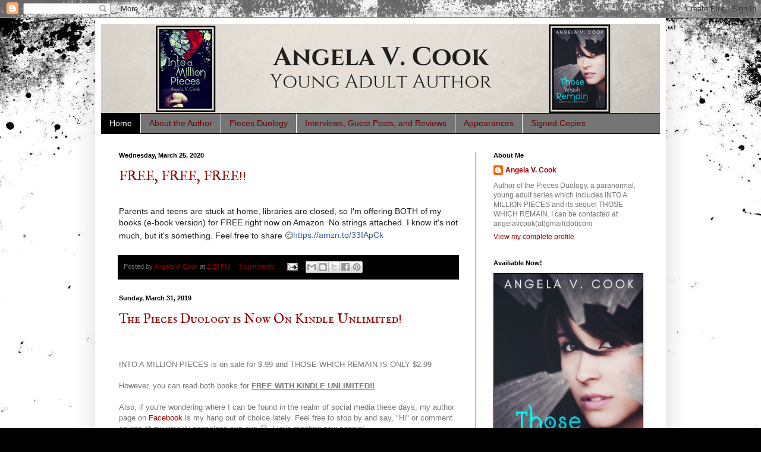

--- FILE ---
content_type: text/html; charset=UTF-8
request_url: http://www.angelavcook.com/
body_size: 18064
content:
<!DOCTYPE html>
<html class='v2' dir='ltr' lang='en'>
<head>
<link href='https://www.blogger.com/static/v1/widgets/335934321-css_bundle_v2.css' rel='stylesheet' type='text/css'/>
<meta content='width=1100' name='viewport'/>
<meta content='text/html; charset=UTF-8' http-equiv='Content-Type'/>
<meta content='blogger' name='generator'/>
<link href='http://www.angelavcook.com/favicon.ico' rel='icon' type='image/x-icon'/>
<link href='http://www.angelavcook.com/' rel='canonical'/>
<link rel="alternate" type="application/atom+xml" title="Angela V. Cook - Atom" href="http://www.angelavcook.com/feeds/posts/default" />
<link rel="alternate" type="application/rss+xml" title="Angela V. Cook - RSS" href="http://www.angelavcook.com/feeds/posts/default?alt=rss" />
<link rel="service.post" type="application/atom+xml" title="Angela V. Cook - Atom" href="https://www.blogger.com/feeds/5185899584159796636/posts/default" />
<link rel="me" href="https://www.blogger.com/profile/15065559147381012802" />
<!--Can't find substitution for tag [blog.ieCssRetrofitLinks]-->
<meta content='http://www.angelavcook.com/' property='og:url'/>
<meta content='Angela V. Cook' property='og:title'/>
<meta content='Young Adult Writer' property='og:description'/>
<title>Angela V. Cook</title>
<style type='text/css'>@font-face{font-family:'IM Fell English SC';font-style:normal;font-weight:400;font-display:swap;src:url(//fonts.gstatic.com/s/imfellenglishsc/v16/a8IENpD3CDX-4zrWfr1VY879qFF05pZ7PIIP.woff2)format('woff2');unicode-range:U+0000-00FF,U+0131,U+0152-0153,U+02BB-02BC,U+02C6,U+02DA,U+02DC,U+0304,U+0308,U+0329,U+2000-206F,U+20AC,U+2122,U+2191,U+2193,U+2212,U+2215,U+FEFF,U+FFFD;}</style>
<style id='page-skin-1' type='text/css'><!--
/*
-----------------------------------------------
Blogger Template Style
Name:     Simple
Designer: Blogger
URL:      www.blogger.com
----------------------------------------------- */
/* Content
----------------------------------------------- */
body {
font: normal normal 12px Arial, Tahoma, Helvetica, FreeSans, sans-serif;
color: #757575;
background: #000000 url(http://themes.googleusercontent.com/image?id=1au0Ex-nW8qgAN9nqocWIoftRd4qJt8epMq8FgrMfnzoKWDYFCOMvYJ5M2-f6ZhHjz8it) no-repeat fixed top center /* Credit: hdoddema (http://www.istockphoto.com/googleimages.php?id=357703&platform=blogger) */;
padding: 0 40px 40px 40px;
}
html body .region-inner {
min-width: 0;
max-width: 100%;
width: auto;
}
h2 {
font-size: 22px;
}
a:link {
text-decoration:none;
color: #980000;
}
a:visited {
text-decoration:none;
color: #6a0004;
}
a:hover {
text-decoration:underline;
color: #6a0004;
}
.body-fauxcolumn-outer .fauxcolumn-inner {
background: transparent none repeat scroll top left;
_background-image: none;
}
.body-fauxcolumn-outer .cap-top {
position: absolute;
z-index: 1;
height: 400px;
width: 100%;
}
.body-fauxcolumn-outer .cap-top .cap-left {
width: 100%;
background: transparent none repeat-x scroll top left;
_background-image: none;
}
.content-outer {
-moz-box-shadow: 0 0 40px rgba(0, 0, 0, .15);
-webkit-box-shadow: 0 0 5px rgba(0, 0, 0, .15);
-goog-ms-box-shadow: 0 0 10px #333333;
box-shadow: 0 0 40px rgba(0, 0, 0, .15);
margin-bottom: 1px;
}
.content-inner {
padding: 10px 10px;
}
.content-inner {
background-color: #ffffff;
}
/* Header
----------------------------------------------- */
.header-outer {
background: #9e9e9e none repeat-x scroll 0 -400px;
_background-image: none;
}
.Header h1 {
font: normal bold 70px IM Fell English SC;
color: #9e9e9e;
text-shadow: -1px -1px 1px rgba(0, 0, 0, .2);
}
.Header h1 a {
color: #9e9e9e;
}
.Header .description {
font-size: 140%;
color: #9e9e9e;
}
.header-inner .Header .titlewrapper {
padding: 22px 30px;
}
.header-inner .Header .descriptionwrapper {
padding: 0 30px;
}
/* Tabs
----------------------------------------------- */
.tabs-inner .section:first-child {
border-top: 1px solid #000000;
}
.tabs-inner .section:first-child ul {
margin-top: -1px;
border-top: 1px solid #000000;
border-left: 0 solid #000000;
border-right: 0 solid #000000;
}
.tabs-inner .widget ul {
background: #757575 none repeat-x scroll 0 -800px;
_background-image: none;
border-bottom: 1px solid #000000;
margin-top: 0;
margin-left: -30px;
margin-right: -30px;
}
.tabs-inner .widget li a {
display: inline-block;
padding: .6em 1em;
font: normal normal 14px Arial, Tahoma, Helvetica, FreeSans, sans-serif;
color: #6a0004;
border-left: 1px solid #ffffff;
border-right: 0 solid #000000;
}
.tabs-inner .widget li:first-child a {
border-left: none;
}
.tabs-inner .widget li.selected a, .tabs-inner .widget li a:hover {
color: #ffffff;
background-color: #000000;
text-decoration: none;
}
/* Columns
----------------------------------------------- */
.main-outer {
border-top: 0 solid #000000;
}
.fauxcolumn-left-outer .fauxcolumn-inner {
border-right: 1px solid #000000;
}
.fauxcolumn-right-outer .fauxcolumn-inner {
border-left: 1px solid #000000;
}
/* Headings
----------------------------------------------- */
div.widget > h2,
div.widget h2.title {
margin: 0 0 1em 0;
font: normal bold 11px Arial, Tahoma, Helvetica, FreeSans, sans-serif;
color: #000000;
}
/* Widgets
----------------------------------------------- */
.widget .zippy {
color: #8a8a8a;
text-shadow: 2px 2px 1px rgba(0, 0, 0, .1);
}
.widget .popular-posts ul {
list-style: none;
}
/* Posts
----------------------------------------------- */
h2.date-header {
font: normal bold 11px Arial, Tahoma, Helvetica, FreeSans, sans-serif;
}
.date-header span {
background-color: transparent;
color: #000000;
padding: inherit;
letter-spacing: inherit;
margin: inherit;
}
.main-inner {
padding-top: 30px;
padding-bottom: 30px;
}
.main-inner .column-center-inner {
padding: 0 15px;
}
.main-inner .column-center-inner .section {
margin: 0 15px;
}
.post {
margin: 0 0 25px 0;
}
h3.post-title, .comments h4 {
font: normal normal 22px IM Fell English SC;
margin: .75em 0 0;
}
.post-body {
font-size: 110%;
line-height: 1.4;
position: relative;
}
.post-body img, .post-body .tr-caption-container, .Profile img, .Image img,
.BlogList .item-thumbnail img {
padding: 0;
background: #000000;
border: 1px solid #000000;
-moz-box-shadow: 1px 1px 5px rgba(0, 0, 0, .1);
-webkit-box-shadow: 1px 1px 5px rgba(0, 0, 0, .1);
box-shadow: 1px 1px 5px rgba(0, 0, 0, .1);
}
.post-body img, .post-body .tr-caption-container {
padding: 1px;
}
.post-body .tr-caption-container {
color: #757575;
}
.post-body .tr-caption-container img {
padding: 0;
background: transparent;
border: none;
-moz-box-shadow: 0 0 0 rgba(0, 0, 0, .1);
-webkit-box-shadow: 0 0 0 rgba(0, 0, 0, .1);
box-shadow: 0 0 0 rgba(0, 0, 0, .1);
}
.post-header {
margin: 0 0 1.5em;
line-height: 1.6;
font-size: 90%;
}
.post-footer {
margin: 20px -2px 0;
padding: 5px 10px;
color: #757575;
background-color: #000000;
border-bottom: 1px solid #000000;
line-height: 1.6;
font-size: 90%;
}
#comments .comment-author {
padding-top: 1.5em;
border-top: 1px solid #000000;
background-position: 0 1.5em;
}
#comments .comment-author:first-child {
padding-top: 0;
border-top: none;
}
.avatar-image-container {
margin: .2em 0 0;
}
#comments .avatar-image-container img {
border: 1px solid #000000;
}
/* Comments
----------------------------------------------- */
.comments .comments-content .icon.blog-author {
background-repeat: no-repeat;
background-image: url([data-uri]);
}
.comments .comments-content .loadmore a {
border-top: 1px solid #8a8a8a;
border-bottom: 1px solid #8a8a8a;
}
.comments .comment-thread.inline-thread {
background-color: #000000;
}
.comments .continue {
border-top: 2px solid #8a8a8a;
}
/* Accents
---------------------------------------------- */
.section-columns td.columns-cell {
border-left: 1px solid #000000;
}
.blog-pager {
background: transparent none no-repeat scroll top center;
}
.blog-pager-older-link, .home-link,
.blog-pager-newer-link {
background-color: #ffffff;
padding: 5px;
}
.footer-outer {
border-top: 0 dashed #bbbbbb;
}
/* Mobile
----------------------------------------------- */
body.mobile  {
background-size: auto;
}
.mobile .body-fauxcolumn-outer {
background: transparent none repeat scroll top left;
}
.mobile .body-fauxcolumn-outer .cap-top {
background-size: 100% auto;
}
.mobile .content-outer {
-webkit-box-shadow: 0 0 3px rgba(0, 0, 0, .15);
box-shadow: 0 0 3px rgba(0, 0, 0, .15);
}
.mobile .tabs-inner .widget ul {
margin-left: 0;
margin-right: 0;
}
.mobile .post {
margin: 0;
}
.mobile .main-inner .column-center-inner .section {
margin: 0;
}
.mobile .date-header span {
padding: 0.1em 10px;
margin: 0 -10px;
}
.mobile h3.post-title {
margin: 0;
}
.mobile .blog-pager {
background: transparent none no-repeat scroll top center;
}
.mobile .footer-outer {
border-top: none;
}
.mobile .main-inner, .mobile .footer-inner {
background-color: #ffffff;
}
.mobile-index-contents {
color: #757575;
}
.mobile-link-button {
background-color: #980000;
}
.mobile-link-button a:link, .mobile-link-button a:visited {
color: #ffffff;
}
.mobile .tabs-inner .section:first-child {
border-top: none;
}
.mobile .tabs-inner .PageList .widget-content {
background-color: #000000;
color: #ffffff;
border-top: 1px solid #000000;
border-bottom: 1px solid #000000;
}
.mobile .tabs-inner .PageList .widget-content .pagelist-arrow {
border-left: 1px solid #000000;
}

--></style>
<style id='template-skin-1' type='text/css'><!--
body {
min-width: 960px;
}
.content-outer, .content-fauxcolumn-outer, .region-inner {
min-width: 960px;
max-width: 960px;
_width: 960px;
}
.main-inner .columns {
padding-left: 0;
padding-right: 310px;
}
.main-inner .fauxcolumn-center-outer {
left: 0;
right: 310px;
/* IE6 does not respect left and right together */
_width: expression(this.parentNode.offsetWidth -
parseInt("0") -
parseInt("310px") + 'px');
}
.main-inner .fauxcolumn-left-outer {
width: 0;
}
.main-inner .fauxcolumn-right-outer {
width: 310px;
}
.main-inner .column-left-outer {
width: 0;
right: 100%;
margin-left: -0;
}
.main-inner .column-right-outer {
width: 310px;
margin-right: -310px;
}
#layout {
min-width: 0;
}
#layout .content-outer {
min-width: 0;
width: 800px;
}
#layout .region-inner {
min-width: 0;
width: auto;
}
body#layout div.add_widget {
padding: 8px;
}
body#layout div.add_widget a {
margin-left: 32px;
}
--></style>
<style>
    body {background-image:url(http\:\/\/themes.googleusercontent.com\/image?id=1au0Ex-nW8qgAN9nqocWIoftRd4qJt8epMq8FgrMfnzoKWDYFCOMvYJ5M2-f6ZhHjz8it);}
    
@media (max-width: 200px) { body {background-image:url(http\:\/\/themes.googleusercontent.com\/image?id=1au0Ex-nW8qgAN9nqocWIoftRd4qJt8epMq8FgrMfnzoKWDYFCOMvYJ5M2-f6ZhHjz8it&options=w200);}}
@media (max-width: 400px) and (min-width: 201px) { body {background-image:url(http\:\/\/themes.googleusercontent.com\/image?id=1au0Ex-nW8qgAN9nqocWIoftRd4qJt8epMq8FgrMfnzoKWDYFCOMvYJ5M2-f6ZhHjz8it&options=w400);}}
@media (max-width: 800px) and (min-width: 401px) { body {background-image:url(http\:\/\/themes.googleusercontent.com\/image?id=1au0Ex-nW8qgAN9nqocWIoftRd4qJt8epMq8FgrMfnzoKWDYFCOMvYJ5M2-f6ZhHjz8it&options=w800);}}
@media (max-width: 1200px) and (min-width: 801px) { body {background-image:url(http\:\/\/themes.googleusercontent.com\/image?id=1au0Ex-nW8qgAN9nqocWIoftRd4qJt8epMq8FgrMfnzoKWDYFCOMvYJ5M2-f6ZhHjz8it&options=w1200);}}
/* Last tag covers anything over one higher than the previous max-size cap. */
@media (min-width: 1201px) { body {background-image:url(http\:\/\/themes.googleusercontent.com\/image?id=1au0Ex-nW8qgAN9nqocWIoftRd4qJt8epMq8FgrMfnzoKWDYFCOMvYJ5M2-f6ZhHjz8it&options=w1600);}}
  </style>
<link href='https://www.blogger.com/dyn-css/authorization.css?targetBlogID=5185899584159796636&amp;zx=8cafe56f-c03f-4e1a-a682-09be0a42d7cf' media='none' onload='if(media!=&#39;all&#39;)media=&#39;all&#39;' rel='stylesheet'/><noscript><link href='https://www.blogger.com/dyn-css/authorization.css?targetBlogID=5185899584159796636&amp;zx=8cafe56f-c03f-4e1a-a682-09be0a42d7cf' rel='stylesheet'/></noscript>
<meta name='google-adsense-platform-account' content='ca-host-pub-1556223355139109'/>
<meta name='google-adsense-platform-domain' content='blogspot.com'/>

</head>
<body class='loading variant-dark'>
<div class='navbar section' id='navbar' name='Navbar'><div class='widget Navbar' data-version='1' id='Navbar1'><script type="text/javascript">
    function setAttributeOnload(object, attribute, val) {
      if(window.addEventListener) {
        window.addEventListener('load',
          function(){ object[attribute] = val; }, false);
      } else {
        window.attachEvent('onload', function(){ object[attribute] = val; });
      }
    }
  </script>
<div id="navbar-iframe-container"></div>
<script type="text/javascript" src="https://apis.google.com/js/platform.js"></script>
<script type="text/javascript">
      gapi.load("gapi.iframes:gapi.iframes.style.bubble", function() {
        if (gapi.iframes && gapi.iframes.getContext) {
          gapi.iframes.getContext().openChild({
              url: 'https://www.blogger.com/navbar/5185899584159796636?origin\x3dhttp://www.angelavcook.com',
              where: document.getElementById("navbar-iframe-container"),
              id: "navbar-iframe"
          });
        }
      });
    </script><script type="text/javascript">
(function() {
var script = document.createElement('script');
script.type = 'text/javascript';
script.src = '//pagead2.googlesyndication.com/pagead/js/google_top_exp.js';
var head = document.getElementsByTagName('head')[0];
if (head) {
head.appendChild(script);
}})();
</script>
</div></div>
<div itemscope='itemscope' itemtype='http://schema.org/Blog' style='display: none;'>
<meta content='Angela V. Cook' itemprop='name'/>
</div>
<div class='body-fauxcolumns'>
<div class='fauxcolumn-outer body-fauxcolumn-outer'>
<div class='cap-top'>
<div class='cap-left'></div>
<div class='cap-right'></div>
</div>
<div class='fauxborder-left'>
<div class='fauxborder-right'></div>
<div class='fauxcolumn-inner'>
</div>
</div>
<div class='cap-bottom'>
<div class='cap-left'></div>
<div class='cap-right'></div>
</div>
</div>
</div>
<div class='content'>
<div class='content-fauxcolumns'>
<div class='fauxcolumn-outer content-fauxcolumn-outer'>
<div class='cap-top'>
<div class='cap-left'></div>
<div class='cap-right'></div>
</div>
<div class='fauxborder-left'>
<div class='fauxborder-right'></div>
<div class='fauxcolumn-inner'>
</div>
</div>
<div class='cap-bottom'>
<div class='cap-left'></div>
<div class='cap-right'></div>
</div>
</div>
</div>
<div class='content-outer'>
<div class='content-cap-top cap-top'>
<div class='cap-left'></div>
<div class='cap-right'></div>
</div>
<div class='fauxborder-left content-fauxborder-left'>
<div class='fauxborder-right content-fauxborder-right'></div>
<div class='content-inner'>
<header>
<div class='header-outer'>
<div class='header-cap-top cap-top'>
<div class='cap-left'></div>
<div class='cap-right'></div>
</div>
<div class='fauxborder-left header-fauxborder-left'>
<div class='fauxborder-right header-fauxborder-right'></div>
<div class='region-inner header-inner'>
<div class='header section' id='header' name='Header'><div class='widget Header' data-version='1' id='Header1'>
<div id='header-inner'>
<a href='http://www.angelavcook.com/' style='display: block'>
<img alt='Angela V. Cook' height='150px; ' id='Header1_headerimg' src='https://blogger.googleusercontent.com/img/b/R29vZ2xl/AVvXsEhRDayJW34yWJwDv8reqmq-5RNlXyn171GwXKk9vXF6xRSIUFEOO7arqGaKS9bIK5W0AojAdA0htnIucZYRKb1Fg4rl6HZg1-PpMcbI_peDRLqWFx0W0l8X0KbmxvoeTuA0s3d7jWNKulju/s1600/Blogger+banner.png' style='display: block' width='940px; '/>
</a>
</div>
</div></div>
</div>
</div>
<div class='header-cap-bottom cap-bottom'>
<div class='cap-left'></div>
<div class='cap-right'></div>
</div>
</div>
</header>
<div class='tabs-outer'>
<div class='tabs-cap-top cap-top'>
<div class='cap-left'></div>
<div class='cap-right'></div>
</div>
<div class='fauxborder-left tabs-fauxborder-left'>
<div class='fauxborder-right tabs-fauxborder-right'></div>
<div class='region-inner tabs-inner'>
<div class='tabs section' id='crosscol' name='Cross-Column'><div class='widget PageList' data-version='1' id='PageList1'>
<h2>Pages</h2>
<div class='widget-content'>
<ul>
<li class='selected'>
<a href='http://www.angelavcook.com/'>Home</a>
</li>
<li>
<a href='http://www.angelavcook.com/p/about-me.html'>About the Author</a>
</li>
<li>
<a href='http://www.angelavcook.com/p/my-novels.html'>Pieces Duology</a>
</li>
<li>
<a href='http://www.angelavcook.com/p/interviews-and-guest-posts.html'>Interviews, Guest Posts, and Reviews</a>
</li>
<li>
<a href='http://www.angelavcook.com/p/appearances.html'>Appearances</a>
</li>
<li>
<a href='http://www.angelavcook.com/p/signed-copies.html'>Signed Copies</a>
</li>
</ul>
<div class='clear'></div>
</div>
</div></div>
<div class='tabs no-items section' id='crosscol-overflow' name='Cross-Column 2'></div>
</div>
</div>
<div class='tabs-cap-bottom cap-bottom'>
<div class='cap-left'></div>
<div class='cap-right'></div>
</div>
</div>
<div class='main-outer'>
<div class='main-cap-top cap-top'>
<div class='cap-left'></div>
<div class='cap-right'></div>
</div>
<div class='fauxborder-left main-fauxborder-left'>
<div class='fauxborder-right main-fauxborder-right'></div>
<div class='region-inner main-inner'>
<div class='columns fauxcolumns'>
<div class='fauxcolumn-outer fauxcolumn-center-outer'>
<div class='cap-top'>
<div class='cap-left'></div>
<div class='cap-right'></div>
</div>
<div class='fauxborder-left'>
<div class='fauxborder-right'></div>
<div class='fauxcolumn-inner'>
</div>
</div>
<div class='cap-bottom'>
<div class='cap-left'></div>
<div class='cap-right'></div>
</div>
</div>
<div class='fauxcolumn-outer fauxcolumn-left-outer'>
<div class='cap-top'>
<div class='cap-left'></div>
<div class='cap-right'></div>
</div>
<div class='fauxborder-left'>
<div class='fauxborder-right'></div>
<div class='fauxcolumn-inner'>
</div>
</div>
<div class='cap-bottom'>
<div class='cap-left'></div>
<div class='cap-right'></div>
</div>
</div>
<div class='fauxcolumn-outer fauxcolumn-right-outer'>
<div class='cap-top'>
<div class='cap-left'></div>
<div class='cap-right'></div>
</div>
<div class='fauxborder-left'>
<div class='fauxborder-right'></div>
<div class='fauxcolumn-inner'>
</div>
</div>
<div class='cap-bottom'>
<div class='cap-left'></div>
<div class='cap-right'></div>
</div>
</div>
<!-- corrects IE6 width calculation -->
<div class='columns-inner'>
<div class='column-center-outer'>
<div class='column-center-inner'>
<div class='main section' id='main' name='Main'><div class='widget Blog' data-version='1' id='Blog1'>
<div class='blog-posts hfeed'>

          <div class="date-outer">
        
<h2 class='date-header'><span>Wednesday, March 25, 2020</span></h2>

          <div class="date-posts">
        
<div class='post-outer'>
<div class='post hentry uncustomized-post-template' itemprop='blogPost' itemscope='itemscope' itemtype='http://schema.org/BlogPosting'>
<meta content='5185899584159796636' itemprop='blogId'/>
<meta content='2598238623490725237' itemprop='postId'/>
<a name='2598238623490725237'></a>
<h3 class='post-title entry-title' itemprop='name'>
<a href='http://www.angelavcook.com/2020/03/free-free-free-parents-and-teens-are.html'>FREE, FREE, FREE!!</a>
</h3>
<div class='post-header'>
<div class='post-header-line-1'></div>
</div>
<div class='post-body entry-content' id='post-body-2598238623490725237' itemprop='description articleBody'>
<span style="background-color: white; color: #1c1e21; display: inline; float: none; font-family: inherit; font-size: 14px; font-style: normal; font-variant: normal; font-weight: 400; letter-spacing: normal; text-align: left; text-decoration: none; text-indent: 0px; text-transform: none; white-space: normal; word-spacing: 0px;"><br /></span>
<span style="background-color: white; color: #1c1e21; display: inline; float: none; font-family: inherit; font-size: 14px; font-style: normal; font-variant: normal; font-weight: 400; letter-spacing: normal; text-align: left; text-decoration: none; text-indent: 0px; text-transform: none; white-space: normal; word-spacing: 0px;">Parents and teens are stuck at home, libraries are closed, so I'm offering BOTH of my books (e-book version) for FREE right now on Amazon. No strings attached. I know it's not much, but it's something. Feel free to share 😊</span><a data-ft="{&quot;tn&quot;:&quot;-U&quot;}" data-lynx-mode="origin" data-lynx-uri="https://l.facebook.com/l.php?u=https%3A%2F%2Famzn.to%2F33IApCk%3Ffbclid%3DIwAR09lCr-mvoOhc1wl2lHhnqnTGOZ8b2cKLgGULdNEz02BLsI2ws9NVTDKtM&amp;h=[base64]" href="https://amzn.to/33IApCk?fbclid=IwAR09lCr-mvoOhc1wl2lHhnqnTGOZ8b2cKLgGULdNEz02BLsI2ws9NVTDKtM" rel="nofollow" style="-webkit-text-stroke-width: 0px; color: #385898; cursor: pointer; font-family: inherit; font-size: 14px; font-style: normal; font-variant: normal; font-weight: 400; letter-spacing: normal; orphans: 2; text-align: left; text-decoration: none; text-indent: 0px; text-transform: none; white-space: normal; word-spacing: 0px;" target="_blank">https://amzn.to/33IApCk</a><b></b><i></i><u></u><sub></sub><sup></sup><strike></strike>
<div style='clear: both;'></div>
</div>
<div class='post-footer'>
<div class='post-footer-line post-footer-line-1'>
<span class='post-author vcard'>
Posted by
<span class='fn' itemprop='author' itemscope='itemscope' itemtype='http://schema.org/Person'>
<meta content='https://www.blogger.com/profile/15065559147381012802' itemprop='url'/>
<a class='g-profile' href='https://www.blogger.com/profile/15065559147381012802' rel='author' title='author profile'>
<span itemprop='name'>Angela V. Cook</span>
</a>
</span>
</span>
<span class='post-timestamp'>
at
<meta content='http://www.angelavcook.com/2020/03/free-free-free-parents-and-teens-are.html' itemprop='url'/>
<a class='timestamp-link' href='http://www.angelavcook.com/2020/03/free-free-free-parents-and-teens-are.html' rel='bookmark' title='permanent link'><abbr class='published' itemprop='datePublished' title='2020-03-25T13:29:00-04:00'>1:29&#8239;PM</abbr></a>
</span>
<span class='post-comment-link'>
<a class='comment-link' href='http://www.angelavcook.com/2020/03/free-free-free-parents-and-teens-are.html#comment-form' onclick=''>
3 comments:
  </a>
</span>
<span class='post-icons'>
<span class='item-action'>
<a href='https://www.blogger.com/email-post/5185899584159796636/2598238623490725237' title='Email Post'>
<img alt='' class='icon-action' height='13' src='https://resources.blogblog.com/img/icon18_email.gif' width='18'/>
</a>
</span>
<span class='item-control blog-admin pid-1681982893'>
<a href='https://www.blogger.com/post-edit.g?blogID=5185899584159796636&postID=2598238623490725237&from=pencil' title='Edit Post'>
<img alt='' class='icon-action' height='18' src='https://resources.blogblog.com/img/icon18_edit_allbkg.gif' width='18'/>
</a>
</span>
</span>
<div class='post-share-buttons goog-inline-block'>
<a class='goog-inline-block share-button sb-email' href='https://www.blogger.com/share-post.g?blogID=5185899584159796636&postID=2598238623490725237&target=email' target='_blank' title='Email This'><span class='share-button-link-text'>Email This</span></a><a class='goog-inline-block share-button sb-blog' href='https://www.blogger.com/share-post.g?blogID=5185899584159796636&postID=2598238623490725237&target=blog' onclick='window.open(this.href, "_blank", "height=270,width=475"); return false;' target='_blank' title='BlogThis!'><span class='share-button-link-text'>BlogThis!</span></a><a class='goog-inline-block share-button sb-twitter' href='https://www.blogger.com/share-post.g?blogID=5185899584159796636&postID=2598238623490725237&target=twitter' target='_blank' title='Share to X'><span class='share-button-link-text'>Share to X</span></a><a class='goog-inline-block share-button sb-facebook' href='https://www.blogger.com/share-post.g?blogID=5185899584159796636&postID=2598238623490725237&target=facebook' onclick='window.open(this.href, "_blank", "height=430,width=640"); return false;' target='_blank' title='Share to Facebook'><span class='share-button-link-text'>Share to Facebook</span></a><a class='goog-inline-block share-button sb-pinterest' href='https://www.blogger.com/share-post.g?blogID=5185899584159796636&postID=2598238623490725237&target=pinterest' target='_blank' title='Share to Pinterest'><span class='share-button-link-text'>Share to Pinterest</span></a>
</div>
</div>
<div class='post-footer-line post-footer-line-2'>
<span class='post-labels'>
</span>
</div>
<div class='post-footer-line post-footer-line-3'>
<span class='post-location'>
</span>
</div>
</div>
</div>
</div>

          </div></div>
        

          <div class="date-outer">
        
<h2 class='date-header'><span>Sunday, March 31, 2019</span></h2>

          <div class="date-posts">
        
<div class='post-outer'>
<div class='post hentry uncustomized-post-template' itemprop='blogPost' itemscope='itemscope' itemtype='http://schema.org/BlogPosting'>
<meta content='5185899584159796636' itemprop='blogId'/>
<meta content='3970286881674533767' itemprop='postId'/>
<a name='3970286881674533767'></a>
<h3 class='post-title entry-title' itemprop='name'>
<a href='http://www.angelavcook.com/2019/03/the-pieces-duology-is-now-on-kindle.html'>The Pieces Duology is Now On Kindle Unlimited!</a>
</h3>
<div class='post-header'>
<div class='post-header-line-1'></div>
</div>
<div class='post-body entry-content' id='post-body-3970286881674533767' itemprop='description articleBody'>
<br />
<br />
INTO A MILLION PIECES is on sale for $.99 and THOSE WHICH REMAIN IS ONLY $2.99<br />
<br />
However, you can read both books for <b><u>FREE WITH KINDLE UNLIMITED!!</u>&nbsp;</b><br />
<b><br /></b>
Also, if you're wondering where I can be found in the realm of social media these days, my author page on <a href="https://www.facebook.com/AngelaVCook/" target="_blank">Facebook</a> is my hang out of choice lately. Feel free to stop by and say, "Hi" or comment on one of my weekly senseless surveys 😏. I love meeting new people!<br />
<br />
As always, thanks for taking the time to stop by and happy reading!<br />
<b><br /></b>
<b><br /></b>
<div style='clear: both;'></div>
</div>
<div class='post-footer'>
<div class='post-footer-line post-footer-line-1'>
<span class='post-author vcard'>
Posted by
<span class='fn' itemprop='author' itemscope='itemscope' itemtype='http://schema.org/Person'>
<meta content='https://www.blogger.com/profile/15065559147381012802' itemprop='url'/>
<a class='g-profile' href='https://www.blogger.com/profile/15065559147381012802' rel='author' title='author profile'>
<span itemprop='name'>Angela V. Cook</span>
</a>
</span>
</span>
<span class='post-timestamp'>
at
<meta content='http://www.angelavcook.com/2019/03/the-pieces-duology-is-now-on-kindle.html' itemprop='url'/>
<a class='timestamp-link' href='http://www.angelavcook.com/2019/03/the-pieces-duology-is-now-on-kindle.html' rel='bookmark' title='permanent link'><abbr class='published' itemprop='datePublished' title='2019-03-31T15:14:00-04:00'>3:14&#8239;PM</abbr></a>
</span>
<span class='post-comment-link'>
<a class='comment-link' href='http://www.angelavcook.com/2019/03/the-pieces-duology-is-now-on-kindle.html#comment-form' onclick=''>
No comments:
  </a>
</span>
<span class='post-icons'>
<span class='item-action'>
<a href='https://www.blogger.com/email-post/5185899584159796636/3970286881674533767' title='Email Post'>
<img alt='' class='icon-action' height='13' src='https://resources.blogblog.com/img/icon18_email.gif' width='18'/>
</a>
</span>
<span class='item-control blog-admin pid-1681982893'>
<a href='https://www.blogger.com/post-edit.g?blogID=5185899584159796636&postID=3970286881674533767&from=pencil' title='Edit Post'>
<img alt='' class='icon-action' height='18' src='https://resources.blogblog.com/img/icon18_edit_allbkg.gif' width='18'/>
</a>
</span>
</span>
<div class='post-share-buttons goog-inline-block'>
<a class='goog-inline-block share-button sb-email' href='https://www.blogger.com/share-post.g?blogID=5185899584159796636&postID=3970286881674533767&target=email' target='_blank' title='Email This'><span class='share-button-link-text'>Email This</span></a><a class='goog-inline-block share-button sb-blog' href='https://www.blogger.com/share-post.g?blogID=5185899584159796636&postID=3970286881674533767&target=blog' onclick='window.open(this.href, "_blank", "height=270,width=475"); return false;' target='_blank' title='BlogThis!'><span class='share-button-link-text'>BlogThis!</span></a><a class='goog-inline-block share-button sb-twitter' href='https://www.blogger.com/share-post.g?blogID=5185899584159796636&postID=3970286881674533767&target=twitter' target='_blank' title='Share to X'><span class='share-button-link-text'>Share to X</span></a><a class='goog-inline-block share-button sb-facebook' href='https://www.blogger.com/share-post.g?blogID=5185899584159796636&postID=3970286881674533767&target=facebook' onclick='window.open(this.href, "_blank", "height=430,width=640"); return false;' target='_blank' title='Share to Facebook'><span class='share-button-link-text'>Share to Facebook</span></a><a class='goog-inline-block share-button sb-pinterest' href='https://www.blogger.com/share-post.g?blogID=5185899584159796636&postID=3970286881674533767&target=pinterest' target='_blank' title='Share to Pinterest'><span class='share-button-link-text'>Share to Pinterest</span></a>
</div>
</div>
<div class='post-footer-line post-footer-line-2'>
<span class='post-labels'>
</span>
</div>
<div class='post-footer-line post-footer-line-3'>
<span class='post-location'>
</span>
</div>
</div>
</div>
</div>

          </div></div>
        

          <div class="date-outer">
        
<h2 class='date-header'><span>Sunday, February 4, 2018</span></h2>

          <div class="date-posts">
        
<div class='post-outer'>
<div class='post hentry uncustomized-post-template' itemprop='blogPost' itemscope='itemscope' itemtype='http://schema.org/BlogPosting'>
<meta content='5185899584159796636' itemprop='blogId'/>
<meta content='6894451170430066947' itemprop='postId'/>
<a name='6894451170430066947'></a>
<h3 class='post-title entry-title' itemprop='name'>
<a href='http://www.angelavcook.com/2018/02/review-copies-available.html'>Review Copies Available!!</a>
</h3>
<div class='post-header'>
<div class='post-header-line-1'></div>
</div>
<div class='post-body entry-content' id='post-body-6894451170430066947' itemprop='description articleBody'>
Hey you guys!<br />
<br />
Just popping in to let you all know that THOSE WHICH REMAIN is officially out in the wild and available for purchase. You can pick up your copy at&nbsp;<a href="https://www.amazon.com/gp/product/B0795BX51Z/ref=series_rw_dp_sw" target="_blank">Amazon.</a><br />
<br />
Also, the first book of the duology, INTO A MILLION PIECES is currently only <u><b><span style="background-color: yellow;">.99!!</span></b></u> So if you haven't read it, now's your chance!<br />
<br />
Finally...<br />
<br />
<div style="text-align: center;">
<b><span style="background-color: yellow;">FREE REVIEW COPIES ARE AVAILABLE!!! </span></b></div>
<b><span style="background-color: yellow;"><br /></span></b>
If you're a book reviewer and are interested in receiving a free copy of THOSE WHICH REMAIN (and/or INTO A MILLION PIECES) to review, just contact me at angelavcook(at)gmail(dot)com with you website, email, and your preferred format (mobi or epub).<br />
<br />
Hope you guys love it and it doesn't disappoint! Enjoy your Sunday, and happy reading!!<br />
<br />
<div style='clear: both;'></div>
</div>
<div class='post-footer'>
<div class='post-footer-line post-footer-line-1'>
<span class='post-author vcard'>
Posted by
<span class='fn' itemprop='author' itemscope='itemscope' itemtype='http://schema.org/Person'>
<meta content='https://www.blogger.com/profile/15065559147381012802' itemprop='url'/>
<a class='g-profile' href='https://www.blogger.com/profile/15065559147381012802' rel='author' title='author profile'>
<span itemprop='name'>Angela V. Cook</span>
</a>
</span>
</span>
<span class='post-timestamp'>
at
<meta content='http://www.angelavcook.com/2018/02/review-copies-available.html' itemprop='url'/>
<a class='timestamp-link' href='http://www.angelavcook.com/2018/02/review-copies-available.html' rel='bookmark' title='permanent link'><abbr class='published' itemprop='datePublished' title='2018-02-04T12:29:00-05:00'>12:29&#8239;PM</abbr></a>
</span>
<span class='post-comment-link'>
<a class='comment-link' href='http://www.angelavcook.com/2018/02/review-copies-available.html#comment-form' onclick=''>
No comments:
  </a>
</span>
<span class='post-icons'>
<span class='item-action'>
<a href='https://www.blogger.com/email-post/5185899584159796636/6894451170430066947' title='Email Post'>
<img alt='' class='icon-action' height='13' src='https://resources.blogblog.com/img/icon18_email.gif' width='18'/>
</a>
</span>
<span class='item-control blog-admin pid-1681982893'>
<a href='https://www.blogger.com/post-edit.g?blogID=5185899584159796636&postID=6894451170430066947&from=pencil' title='Edit Post'>
<img alt='' class='icon-action' height='18' src='https://resources.blogblog.com/img/icon18_edit_allbkg.gif' width='18'/>
</a>
</span>
</span>
<div class='post-share-buttons goog-inline-block'>
<a class='goog-inline-block share-button sb-email' href='https://www.blogger.com/share-post.g?blogID=5185899584159796636&postID=6894451170430066947&target=email' target='_blank' title='Email This'><span class='share-button-link-text'>Email This</span></a><a class='goog-inline-block share-button sb-blog' href='https://www.blogger.com/share-post.g?blogID=5185899584159796636&postID=6894451170430066947&target=blog' onclick='window.open(this.href, "_blank", "height=270,width=475"); return false;' target='_blank' title='BlogThis!'><span class='share-button-link-text'>BlogThis!</span></a><a class='goog-inline-block share-button sb-twitter' href='https://www.blogger.com/share-post.g?blogID=5185899584159796636&postID=6894451170430066947&target=twitter' target='_blank' title='Share to X'><span class='share-button-link-text'>Share to X</span></a><a class='goog-inline-block share-button sb-facebook' href='https://www.blogger.com/share-post.g?blogID=5185899584159796636&postID=6894451170430066947&target=facebook' onclick='window.open(this.href, "_blank", "height=430,width=640"); return false;' target='_blank' title='Share to Facebook'><span class='share-button-link-text'>Share to Facebook</span></a><a class='goog-inline-block share-button sb-pinterest' href='https://www.blogger.com/share-post.g?blogID=5185899584159796636&postID=6894451170430066947&target=pinterest' target='_blank' title='Share to Pinterest'><span class='share-button-link-text'>Share to Pinterest</span></a>
</div>
</div>
<div class='post-footer-line post-footer-line-2'>
<span class='post-labels'>
</span>
</div>
<div class='post-footer-line post-footer-line-3'>
<span class='post-location'>
</span>
</div>
</div>
</div>
</div>

          </div></div>
        

          <div class="date-outer">
        
<h2 class='date-header'><span>Tuesday, January 2, 2018</span></h2>

          <div class="date-posts">
        
<div class='post-outer'>
<div class='post hentry uncustomized-post-template' itemprop='blogPost' itemscope='itemscope' itemtype='http://schema.org/BlogPosting'>
<meta content='https://blogger.googleusercontent.com/img/b/R29vZ2xl/AVvXsEgORtQIu0VXvjIQS36Oilvw8JRdDpWoVPAc9k5LCDFohQccQUNlXlW5Ers1vbF3bA2KC8X-x6u0dT6Lo-5Xq5CXkuPGrMU0n_j-vsf8kGiSATlrYF7hPFotay_Dh6Bxg7yLw5kvsI01cw_f/s640/OFFICIAL+COVER.jpg' itemprop='image_url'/>
<meta content='5185899584159796636' itemprop='blogId'/>
<meta content='6763752649049995027' itemprop='postId'/>
<a name='6763752649049995027'></a>
<h3 class='post-title entry-title' itemprop='name'>
<a href='http://www.angelavcook.com/2018/01/my-book-cover-is-done-designer-kept.html'>Cover Reveal for THOSE WHICH REMAIN</a>
</h3>
<div class='post-header'>
<div class='post-header-line-1'></div>
</div>
<div class='post-body entry-content' id='post-body-6763752649049995027' itemprop='description articleBody'>
My book cover is done!!! The designer kept it similar to that of the first book (same title font, same model), yet this cover "feels" totally different than the first. I wanted something that was clean and simple, yet properly portrayed the mood of the book. I think this cover does exactly that!<br />
<br />
<br />
<div>
<span class="_5mfr _47e3"><br /></span></div>
<div class="separator" style="clear: both; text-align: center;">
<a href="https://blogger.googleusercontent.com/img/b/R29vZ2xl/AVvXsEgORtQIu0VXvjIQS36Oilvw8JRdDpWoVPAc9k5LCDFohQccQUNlXlW5Ers1vbF3bA2KC8X-x6u0dT6Lo-5Xq5CXkuPGrMU0n_j-vsf8kGiSATlrYF7hPFotay_Dh6Bxg7yLw5kvsI01cw_f/s1600/OFFICIAL+COVER.jpg" imageanchor="1" style="margin-left: 1em; margin-right: 1em;"><img border="0" data-original-height="1600" data-original-width="1067" height="640" src="https://blogger.googleusercontent.com/img/b/R29vZ2xl/AVvXsEgORtQIu0VXvjIQS36Oilvw8JRdDpWoVPAc9k5LCDFohQccQUNlXlW5Ers1vbF3bA2KC8X-x6u0dT6Lo-5Xq5CXkuPGrMU0n_j-vsf8kGiSATlrYF7hPFotay_Dh6Bxg7yLw5kvsI01cw_f/s640/OFFICIAL+COVER.jpg" width="425" /></a></div>
<div>
<span class="_5mfr _47e3"></span><b></b><i></i><u></u><sub></sub><sup></sup><strike><br /></strike></div>
<br />
<div style='clear: both;'></div>
</div>
<div class='post-footer'>
<div class='post-footer-line post-footer-line-1'>
<span class='post-author vcard'>
Posted by
<span class='fn' itemprop='author' itemscope='itemscope' itemtype='http://schema.org/Person'>
<meta content='https://www.blogger.com/profile/15065559147381012802' itemprop='url'/>
<a class='g-profile' href='https://www.blogger.com/profile/15065559147381012802' rel='author' title='author profile'>
<span itemprop='name'>Angela V. Cook</span>
</a>
</span>
</span>
<span class='post-timestamp'>
at
<meta content='http://www.angelavcook.com/2018/01/my-book-cover-is-done-designer-kept.html' itemprop='url'/>
<a class='timestamp-link' href='http://www.angelavcook.com/2018/01/my-book-cover-is-done-designer-kept.html' rel='bookmark' title='permanent link'><abbr class='published' itemprop='datePublished' title='2018-01-02T19:32:00-05:00'>7:32&#8239;PM</abbr></a>
</span>
<span class='post-comment-link'>
<a class='comment-link' href='http://www.angelavcook.com/2018/01/my-book-cover-is-done-designer-kept.html#comment-form' onclick=''>
1 comment:
  </a>
</span>
<span class='post-icons'>
<span class='item-action'>
<a href='https://www.blogger.com/email-post/5185899584159796636/6763752649049995027' title='Email Post'>
<img alt='' class='icon-action' height='13' src='https://resources.blogblog.com/img/icon18_email.gif' width='18'/>
</a>
</span>
<span class='item-control blog-admin pid-1681982893'>
<a href='https://www.blogger.com/post-edit.g?blogID=5185899584159796636&postID=6763752649049995027&from=pencil' title='Edit Post'>
<img alt='' class='icon-action' height='18' src='https://resources.blogblog.com/img/icon18_edit_allbkg.gif' width='18'/>
</a>
</span>
</span>
<div class='post-share-buttons goog-inline-block'>
<a class='goog-inline-block share-button sb-email' href='https://www.blogger.com/share-post.g?blogID=5185899584159796636&postID=6763752649049995027&target=email' target='_blank' title='Email This'><span class='share-button-link-text'>Email This</span></a><a class='goog-inline-block share-button sb-blog' href='https://www.blogger.com/share-post.g?blogID=5185899584159796636&postID=6763752649049995027&target=blog' onclick='window.open(this.href, "_blank", "height=270,width=475"); return false;' target='_blank' title='BlogThis!'><span class='share-button-link-text'>BlogThis!</span></a><a class='goog-inline-block share-button sb-twitter' href='https://www.blogger.com/share-post.g?blogID=5185899584159796636&postID=6763752649049995027&target=twitter' target='_blank' title='Share to X'><span class='share-button-link-text'>Share to X</span></a><a class='goog-inline-block share-button sb-facebook' href='https://www.blogger.com/share-post.g?blogID=5185899584159796636&postID=6763752649049995027&target=facebook' onclick='window.open(this.href, "_blank", "height=430,width=640"); return false;' target='_blank' title='Share to Facebook'><span class='share-button-link-text'>Share to Facebook</span></a><a class='goog-inline-block share-button sb-pinterest' href='https://www.blogger.com/share-post.g?blogID=5185899584159796636&postID=6763752649049995027&target=pinterest' target='_blank' title='Share to Pinterest'><span class='share-button-link-text'>Share to Pinterest</span></a>
</div>
</div>
<div class='post-footer-line post-footer-line-2'>
<span class='post-labels'>
</span>
</div>
<div class='post-footer-line post-footer-line-3'>
<span class='post-location'>
</span>
</div>
</div>
</div>
</div>

          </div></div>
        

          <div class="date-outer">
        
<h2 class='date-header'><span>Sunday, October 15, 2017</span></h2>

          <div class="date-posts">
        
<div class='post-outer'>
<div class='post hentry uncustomized-post-template' itemprop='blogPost' itemscope='itemscope' itemtype='http://schema.org/BlogPosting'>
<meta content='5185899584159796636' itemprop='blogId'/>
<meta content='7909383152763677604' itemprop='postId'/>
<a name='7909383152763677604'></a>
<h3 class='post-title entry-title' itemprop='name'>
<a href='http://www.angelavcook.com/2017/10/sequel-news.html'>Sequel News!</a>
</h3>
<div class='post-header'>
<div class='post-header-line-1'></div>
</div>
<div class='post-body entry-content' id='post-body-7909383152763677604' itemprop='description articleBody'>
*Blows off cobwebs, coughs and sputters from the dust*<br />
<br />
*Clears throat* I apologize for interrupting&nbsp;the chirping crickets in the background, but&nbsp;I wanted to&nbsp;let you all know that&nbsp;THOSE WHICH REMAIN, the sequel to INTO A MILLION PIECES, will be released&nbsp;this January! <br />
<br />
To give you a little taste of what to expect, here's the back-cover description I've been working on: <br />


<br />
<div style="margin-bottom: .0001pt; margin: 0in;">
<span lang="EN" style="color: #1d2129; margin: 0px;"><i>In Into a Million Pieces, seventeen-year-old Allison
solved her sister&#8217;s murder, barely escaping an attempt on her own life. Now,
with the past behind her, Allison is finally getting a taste of teenage
normalcy&#8212;going to school, hanging out with her best friend, and sharing it all
with her loving boyfriend, Ren. Life is good.</i></span></div>
<div style="margin-bottom: .0001pt; margin: 0in;">
<span lang="EN" style="color: #1d2129; margin: 0px;"><i><br /></i></span></div>
<div style="margin-bottom: .0001pt; margin: 0in;">
<span lang="EN" style="color: #1d2129; margin: 0px;"></span><span lang="EN" style="color: #1d2129; margin: 0px;"><i>
But it doesn&#8217;t stay that way. It never does for a succubus.</i></span></div>
<div style="margin-bottom: .0001pt; margin: 0in;">
<span lang="EN" style="color: #1d2129; margin: 0px;"><i><br /></i></span></div>
<div style="margin-bottom: .0001pt; margin: 0in;">
<span lang="EN" style="color: #1d2129; margin: 0px;"></span><span lang="EN" style="color: #1d2129; margin: 0px;"><i>When Allison's nature draws in a predator, shattering her
sense of trust and safety, she realizes the succubus curse is behind all the
darkness and heartache in her life. Determined to end it, she tracks down a
distant relative with knowledge about the curse. But more questions are raised
than answered when Allison meets the mysterious and wealthy Leona Doriano.
Suddenly thrust into a dangerous world of money, power, and deadly secrets,
Allison must find a way to break the curse&#8212;a curse not everyone wants broken&#8212;before
she&#8217;s drawn in too deep.</i></span></div>
<div style="margin-bottom: .0001pt; margin: 0in;">
<span lang="EN" style="color: #1d2129; margin: 0px;"><i><br /></i></span></div>
<div style="margin-bottom: .0001pt; margin: 0in;">
<span lang="EN" style="color: #1d2129; margin: 0px;">As you may have noticed, I said "<i>I've</i> been working on," because yep, I'm self publishing this bad boy. No, there wasn't a nasty falling out between me and my publisher. My experience with Red Adept Publishing has actually been very positive. They're just no longer publishing YA titles. It was strictly a business decision, and even though I was disappointed, I totally understood. The YA hype brought on by books like TWILIGHT, THE HUNGER GAMES, AND DIVERGENT has definitely died down, and selling YA books is getting tougher and tougher. </span></div>
<div style="margin-bottom: .0001pt; margin: 0in;">
<span lang="EN" style="color: #1d2129; margin: 0px;"><br /></span></div>
<div style="margin-bottom: .0001pt; margin: 0in;">
<span lang="EN" style="color: #1d2129; margin: 0px;">Self publishing was not an easy decision to make. The thought of doing (and paying!) for everything myself TERRIFIED me. I contemplated not publishing the sequel, but I'd already written it, and allowing readers to see how Allison's story ends has always been important to me. I know the chance is very slim I'll earn back the money it's costing me to put it out (editing, cover design, formatting, etc.), but that's okay. I've accepted the fact that this book is more a labor of love than a means of income. </span></div>
<div style="margin-bottom: .0001pt; margin: 0in;">
<span lang="EN" style="color: #1d2129; margin: 0px;"><br /></span></div>
<div style="margin-bottom: .0001pt; margin: 0in;">
<span lang="EN" style="color: #1d2129; margin: 0px;">Stay tuned for all the fun stuff coming up in the months ahead, and as always, thank you to the readers. Your love of Allison's story (and the beautiful reviews!) helped keep me going when things got rough and tough. I hope you're&nbsp;just as excited to read&nbsp;THOSE WHICH REMAIN&nbsp;as I am to share it! </span></div>
<div style="margin-bottom: .0001pt; margin: 0in;">
<span lang="EN" style="color: #1d2129; margin: 0px;"><i><br /></i></span></div>
<div style="margin-bottom: .0001pt; margin: 0in;">
<span lang="EN" style="color: #1d2129; margin: 0px;"><i><br /></i></span></div>
<i><br /></i>
<div style='clear: both;'></div>
</div>
<div class='post-footer'>
<div class='post-footer-line post-footer-line-1'>
<span class='post-author vcard'>
Posted by
<span class='fn' itemprop='author' itemscope='itemscope' itemtype='http://schema.org/Person'>
<meta content='https://www.blogger.com/profile/15065559147381012802' itemprop='url'/>
<a class='g-profile' href='https://www.blogger.com/profile/15065559147381012802' rel='author' title='author profile'>
<span itemprop='name'>Angela V. Cook</span>
</a>
</span>
</span>
<span class='post-timestamp'>
at
<meta content='http://www.angelavcook.com/2017/10/sequel-news.html' itemprop='url'/>
<a class='timestamp-link' href='http://www.angelavcook.com/2017/10/sequel-news.html' rel='bookmark' title='permanent link'><abbr class='published' itemprop='datePublished' title='2017-10-15T13:50:00-04:00'>1:50&#8239;PM</abbr></a>
</span>
<span class='post-comment-link'>
<a class='comment-link' href='http://www.angelavcook.com/2017/10/sequel-news.html#comment-form' onclick=''>
2 comments:
  </a>
</span>
<span class='post-icons'>
<span class='item-action'>
<a href='https://www.blogger.com/email-post/5185899584159796636/7909383152763677604' title='Email Post'>
<img alt='' class='icon-action' height='13' src='https://resources.blogblog.com/img/icon18_email.gif' width='18'/>
</a>
</span>
<span class='item-control blog-admin pid-1681982893'>
<a href='https://www.blogger.com/post-edit.g?blogID=5185899584159796636&postID=7909383152763677604&from=pencil' title='Edit Post'>
<img alt='' class='icon-action' height='18' src='https://resources.blogblog.com/img/icon18_edit_allbkg.gif' width='18'/>
</a>
</span>
</span>
<div class='post-share-buttons goog-inline-block'>
<a class='goog-inline-block share-button sb-email' href='https://www.blogger.com/share-post.g?blogID=5185899584159796636&postID=7909383152763677604&target=email' target='_blank' title='Email This'><span class='share-button-link-text'>Email This</span></a><a class='goog-inline-block share-button sb-blog' href='https://www.blogger.com/share-post.g?blogID=5185899584159796636&postID=7909383152763677604&target=blog' onclick='window.open(this.href, "_blank", "height=270,width=475"); return false;' target='_blank' title='BlogThis!'><span class='share-button-link-text'>BlogThis!</span></a><a class='goog-inline-block share-button sb-twitter' href='https://www.blogger.com/share-post.g?blogID=5185899584159796636&postID=7909383152763677604&target=twitter' target='_blank' title='Share to X'><span class='share-button-link-text'>Share to X</span></a><a class='goog-inline-block share-button sb-facebook' href='https://www.blogger.com/share-post.g?blogID=5185899584159796636&postID=7909383152763677604&target=facebook' onclick='window.open(this.href, "_blank", "height=430,width=640"); return false;' target='_blank' title='Share to Facebook'><span class='share-button-link-text'>Share to Facebook</span></a><a class='goog-inline-block share-button sb-pinterest' href='https://www.blogger.com/share-post.g?blogID=5185899584159796636&postID=7909383152763677604&target=pinterest' target='_blank' title='Share to Pinterest'><span class='share-button-link-text'>Share to Pinterest</span></a>
</div>
</div>
<div class='post-footer-line post-footer-line-2'>
<span class='post-labels'>
</span>
</div>
<div class='post-footer-line post-footer-line-3'>
<span class='post-location'>
</span>
</div>
</div>
</div>
</div>

          </div></div>
        

          <div class="date-outer">
        
<h2 class='date-header'><span>Wednesday, May 4, 2016</span></h2>

          <div class="date-posts">
        
<div class='post-outer'>
<div class='post hentry uncustomized-post-template' itemprop='blogPost' itemscope='itemscope' itemtype='http://schema.org/BlogPosting'>
<meta content='5185899584159796636' itemprop='blogId'/>
<meta content='1542138533314667486' itemprop='postId'/>
<a name='1542138533314667486'></a>
<h3 class='post-title entry-title' itemprop='name'>
<a href='http://www.angelavcook.com/2016/05/theres-more-to-life.html'>There's More to Life...</a>
</h3>
<div class='post-header'>
<div class='post-header-line-1'></div>
</div>
<div class='post-body entry-content' id='post-body-1542138533314667486' itemprop='description articleBody'>
So, I feel kinda bad... I've been MIA these past few months, and not just on here, but everywhere. My Twitter account has cobwebs, and Facebook has been sending me these "Um, you haven't posted anything in a while... Are you still alive" type of messages. Well, I just wanted to post a little something to let you all know (all three of you? on a good day?) I am still here. I have not left the writing world, I have not let my fame and fortune go to my head (little humor), and I am STILL working on my sequel. <br />
<br />
Here's the thing. I am not just a writer. Don't get me wrong... I enjoy writing. Some days I love it.&nbsp;And in a perfect world, I'd be able to do it eight hours a day. But this is not a perfect world. Other things in my life take precedence, and I'm not afraid to admit that.<br />
<br />
As writers, there's this unspoken rule (actually, it's not really unspoken) that our entire lives&nbsp;must revolve around writing. We have to write every day (if you're not finishing a book/year, why bother?), know what's going on in the business, be active on half a dozen social media sites, read until our eyes bleed (and if you can't finish a book/week, then you&nbsp;shouldn't write books), own this book/that book, have read this book/that book, love Star Wars/Harry Potter/Lord of the Rings, think Stephenie Meyers and E.L. James both suck and question how they ever got published... blah, blah, blah. Okay, I'm getting off track--my disillusionment with the writing community is whole other post. What I'm saying is, I'm tired of "the rules" and of people telling me I have to do A, B, and C in order to be a "real" writer. I am a writer, but it doesn't define my life. I'm a hard-working employee, a wife, a daughter, and most of all, a mother.<br />
<br />
My life is busy right now. I'm still working on my sequel when I can, and it will come out (eventually) one way or another. I am in love with the story, and I think readers are really going to enjoy the little journey I take them on. That being said, I'm busy. And I'm tired. And I'm doing the best I can.<br />
<br />
Thank you to those of you who still stop by occasionally looking for updates. I promise you, you will get the opportunity to read the continuation of Allison's story (it might not be for five more years... KIDDING!). As always, thank you for loving her story and for your continued support!!
<div style='clear: both;'></div>
</div>
<div class='post-footer'>
<div class='post-footer-line post-footer-line-1'>
<span class='post-author vcard'>
Posted by
<span class='fn' itemprop='author' itemscope='itemscope' itemtype='http://schema.org/Person'>
<meta content='https://www.blogger.com/profile/15065559147381012802' itemprop='url'/>
<a class='g-profile' href='https://www.blogger.com/profile/15065559147381012802' rel='author' title='author profile'>
<span itemprop='name'>Angela V. Cook</span>
</a>
</span>
</span>
<span class='post-timestamp'>
at
<meta content='http://www.angelavcook.com/2016/05/theres-more-to-life.html' itemprop='url'/>
<a class='timestamp-link' href='http://www.angelavcook.com/2016/05/theres-more-to-life.html' rel='bookmark' title='permanent link'><abbr class='published' itemprop='datePublished' title='2016-05-04T17:39:00-04:00'>5:39&#8239;PM</abbr></a>
</span>
<span class='post-comment-link'>
<a class='comment-link' href='http://www.angelavcook.com/2016/05/theres-more-to-life.html#comment-form' onclick=''>
13 comments:
  </a>
</span>
<span class='post-icons'>
<span class='item-action'>
<a href='https://www.blogger.com/email-post/5185899584159796636/1542138533314667486' title='Email Post'>
<img alt='' class='icon-action' height='13' src='https://resources.blogblog.com/img/icon18_email.gif' width='18'/>
</a>
</span>
<span class='item-control blog-admin pid-1681982893'>
<a href='https://www.blogger.com/post-edit.g?blogID=5185899584159796636&postID=1542138533314667486&from=pencil' title='Edit Post'>
<img alt='' class='icon-action' height='18' src='https://resources.blogblog.com/img/icon18_edit_allbkg.gif' width='18'/>
</a>
</span>
</span>
<div class='post-share-buttons goog-inline-block'>
<a class='goog-inline-block share-button sb-email' href='https://www.blogger.com/share-post.g?blogID=5185899584159796636&postID=1542138533314667486&target=email' target='_blank' title='Email This'><span class='share-button-link-text'>Email This</span></a><a class='goog-inline-block share-button sb-blog' href='https://www.blogger.com/share-post.g?blogID=5185899584159796636&postID=1542138533314667486&target=blog' onclick='window.open(this.href, "_blank", "height=270,width=475"); return false;' target='_blank' title='BlogThis!'><span class='share-button-link-text'>BlogThis!</span></a><a class='goog-inline-block share-button sb-twitter' href='https://www.blogger.com/share-post.g?blogID=5185899584159796636&postID=1542138533314667486&target=twitter' target='_blank' title='Share to X'><span class='share-button-link-text'>Share to X</span></a><a class='goog-inline-block share-button sb-facebook' href='https://www.blogger.com/share-post.g?blogID=5185899584159796636&postID=1542138533314667486&target=facebook' onclick='window.open(this.href, "_blank", "height=430,width=640"); return false;' target='_blank' title='Share to Facebook'><span class='share-button-link-text'>Share to Facebook</span></a><a class='goog-inline-block share-button sb-pinterest' href='https://www.blogger.com/share-post.g?blogID=5185899584159796636&postID=1542138533314667486&target=pinterest' target='_blank' title='Share to Pinterest'><span class='share-button-link-text'>Share to Pinterest</span></a>
</div>
</div>
<div class='post-footer-line post-footer-line-2'>
<span class='post-labels'>
</span>
</div>
<div class='post-footer-line post-footer-line-3'>
<span class='post-location'>
</span>
</div>
</div>
</div>
</div>

          </div></div>
        

          <div class="date-outer">
        
<h2 class='date-header'><span>Thursday, January 7, 2016</span></h2>

          <div class="date-posts">
        
<div class='post-outer'>
<div class='post hentry uncustomized-post-template' itemprop='blogPost' itemscope='itemscope' itemtype='http://schema.org/BlogPosting'>
<meta content='https://blogger.googleusercontent.com/img/b/R29vZ2xl/AVvXsEhir4Rl8wfWZp91RsMvYK39fXSX2SLofTFcAbiVcQVYg7KsE1AKWG2UwJF5NQ0Dvp2C7NMuOrtso8o44g4CFooCmiZNZlR0mny94BYWkIAVtzxDUtZWjfSX4UkXeuTnF_8aNzGMoGMGbw1c/s320/1.JPG' itemprop='image_url'/>
<meta content='5185899584159796636' itemprop='blogId'/>
<meta content='8407672837470487994' itemprop='postId'/>
<a name='8407672837470487994'></a>
<h3 class='post-title entry-title' itemprop='name'>
<a href='http://www.angelavcook.com/2016/01/happy-new-year.html'>Happy New Year!</a>
</h3>
<div class='post-header'>
<div class='post-header-line-1'></div>
</div>
<div class='post-body entry-content' id='post-body-8407672837470487994' itemprop='description articleBody'>
Ah, yes... it's that time again... the traditional "New Years" post. It's kind of crazy to think back to this time last year when&nbsp;I was caught up in the stress--and excitement--of preparing&nbsp;for the release of my debut novel. I hate to sound cliché, but wow, it's been a wild year. The first half was all about getting the word out about my book, in other words, a year spent contacting reviewers, answering interview questions, writing guest posts, contacting reviewers, participating in giveaways, contacting reviewers, did I mention contacting reviewers? Oh, and let's not forget the ever-important task of stalking Goodreads and Amazon. <br />
<br />
It the middle of all that, we also tried selling our house. We actually received an offer, but it fell through, which caused the&nbsp;[contingent]&nbsp;offer we had put on a house--which we loved--to fall through.&nbsp;And&nbsp;as if the stress of releasing a book and <em>trying</em> to sell/find a house wasn't stressful enough,&nbsp;towards the end of the&nbsp;summer I&nbsp;received a promotion at my job.&nbsp;I went&nbsp;from a part-time, low-stress position to a full-time, high-stress, supervising position. The change has been a huge adjustment and has had an equally huge impact on my writing time.<br />
<br />
Up until a couple of&nbsp;weeks ago, I hadn't written anything in over two months. BUT, I'm happy to say that due to some extra time off around the holidays, I was able to get some writing done, and on January 3rd (a few days after my self-imposed deadline), I posted this to my Facebook page:<br />
<br />
<div class="separator" style="clear: both; text-align: center;">
<a href="https://blogger.googleusercontent.com/img/b/R29vZ2xl/AVvXsEhir4Rl8wfWZp91RsMvYK39fXSX2SLofTFcAbiVcQVYg7KsE1AKWG2UwJF5NQ0Dvp2C7NMuOrtso8o44g4CFooCmiZNZlR0mny94BYWkIAVtzxDUtZWjfSX4UkXeuTnF_8aNzGMoGMGbw1c/s1600/1.JPG" imageanchor="1" style="margin-left: 1em; margin-right: 1em;"><img border="0" height="181" src="https://blogger.googleusercontent.com/img/b/R29vZ2xl/AVvXsEhir4Rl8wfWZp91RsMvYK39fXSX2SLofTFcAbiVcQVYg7KsE1AKWG2UwJF5NQ0Dvp2C7NMuOrtso8o44g4CFooCmiZNZlR0mny94BYWkIAVtzxDUtZWjfSX4UkXeuTnF_8aNzGMoGMGbw1c/s320/1.JPG" width="320" /></a></div>
<br />
Yep, the sequel to INTO A MILLION PIECES is DONE!!! Of course, I probably have about 138 rounds of revisions ahead of me, but the bones of the story are there, and it feels like a ten-pound weight has been lifted off my shoulders.&nbsp;I'm so excited for everyone to read this&nbsp;book. There are some fabulous new characters and lots of unexpected twists and turns!&nbsp;Oh, and&nbsp;thanks to some awesome feedback I received in reviews, a lot of questions readers had get answered.<br />
<br />
Before I sign off, I want to take a minute to thank those of you who&nbsp;showed your support in 2015. Whether you hosted me on your blog, wrote a review, or just helped get the word out about my book, I appreciate it more than you know. Thank you, thank you, thank you!!<br />
<br />
<br />
<br />
<div class="separator" style="clear: both; text-align: center;">
<br /></div>
<div class="separator" style="clear: both; text-align: center;">
<br /></div>
<div class="separator" style="clear: both; text-align: center;">
<br /></div>
<div class="separator" style="clear: both; text-align: center;">
<br /></div>
<div class="separator" style="clear: both; text-align: center;">
<br /></div>
<div class="separator" style="clear: both; text-align: center;">
<br /></div>
<div class="separator" style="clear: both; text-align: center;">
<br /></div>
<div style='clear: both;'></div>
</div>
<div class='post-footer'>
<div class='post-footer-line post-footer-line-1'>
<span class='post-author vcard'>
Posted by
<span class='fn' itemprop='author' itemscope='itemscope' itemtype='http://schema.org/Person'>
<meta content='https://www.blogger.com/profile/15065559147381012802' itemprop='url'/>
<a class='g-profile' href='https://www.blogger.com/profile/15065559147381012802' rel='author' title='author profile'>
<span itemprop='name'>Angela V. Cook</span>
</a>
</span>
</span>
<span class='post-timestamp'>
at
<meta content='http://www.angelavcook.com/2016/01/happy-new-year.html' itemprop='url'/>
<a class='timestamp-link' href='http://www.angelavcook.com/2016/01/happy-new-year.html' rel='bookmark' title='permanent link'><abbr class='published' itemprop='datePublished' title='2016-01-07T17:37:00-05:00'>5:37&#8239;PM</abbr></a>
</span>
<span class='post-comment-link'>
<a class='comment-link' href='http://www.angelavcook.com/2016/01/happy-new-year.html#comment-form' onclick=''>
4 comments:
  </a>
</span>
<span class='post-icons'>
<span class='item-action'>
<a href='https://www.blogger.com/email-post/5185899584159796636/8407672837470487994' title='Email Post'>
<img alt='' class='icon-action' height='13' src='https://resources.blogblog.com/img/icon18_email.gif' width='18'/>
</a>
</span>
<span class='item-control blog-admin pid-1681982893'>
<a href='https://www.blogger.com/post-edit.g?blogID=5185899584159796636&postID=8407672837470487994&from=pencil' title='Edit Post'>
<img alt='' class='icon-action' height='18' src='https://resources.blogblog.com/img/icon18_edit_allbkg.gif' width='18'/>
</a>
</span>
</span>
<div class='post-share-buttons goog-inline-block'>
<a class='goog-inline-block share-button sb-email' href='https://www.blogger.com/share-post.g?blogID=5185899584159796636&postID=8407672837470487994&target=email' target='_blank' title='Email This'><span class='share-button-link-text'>Email This</span></a><a class='goog-inline-block share-button sb-blog' href='https://www.blogger.com/share-post.g?blogID=5185899584159796636&postID=8407672837470487994&target=blog' onclick='window.open(this.href, "_blank", "height=270,width=475"); return false;' target='_blank' title='BlogThis!'><span class='share-button-link-text'>BlogThis!</span></a><a class='goog-inline-block share-button sb-twitter' href='https://www.blogger.com/share-post.g?blogID=5185899584159796636&postID=8407672837470487994&target=twitter' target='_blank' title='Share to X'><span class='share-button-link-text'>Share to X</span></a><a class='goog-inline-block share-button sb-facebook' href='https://www.blogger.com/share-post.g?blogID=5185899584159796636&postID=8407672837470487994&target=facebook' onclick='window.open(this.href, "_blank", "height=430,width=640"); return false;' target='_blank' title='Share to Facebook'><span class='share-button-link-text'>Share to Facebook</span></a><a class='goog-inline-block share-button sb-pinterest' href='https://www.blogger.com/share-post.g?blogID=5185899584159796636&postID=8407672837470487994&target=pinterest' target='_blank' title='Share to Pinterest'><span class='share-button-link-text'>Share to Pinterest</span></a>
</div>
</div>
<div class='post-footer-line post-footer-line-2'>
<span class='post-labels'>
</span>
</div>
<div class='post-footer-line post-footer-line-3'>
<span class='post-location'>
</span>
</div>
</div>
</div>
</div>

        </div></div>
      
</div>
<div class='blog-pager' id='blog-pager'>
<span id='blog-pager-older-link'>
<a class='blog-pager-older-link' href='http://www.angelavcook.com/search?updated-max=2016-01-07T17:37:00-05:00&max-results=7' id='Blog1_blog-pager-older-link' title='Older Posts'>Older Posts</a>
</span>
<a class='home-link' href='http://www.angelavcook.com/'>Home</a>
</div>
<div class='clear'></div>
<div class='blog-feeds'>
<div class='feed-links'>
Subscribe to:
<a class='feed-link' href='http://www.angelavcook.com/feeds/posts/default' target='_blank' type='application/atom+xml'>Comments (Atom)</a>
</div>
</div>
</div></div>
</div>
</div>
<div class='column-left-outer'>
<div class='column-left-inner'>
<aside>
</aside>
</div>
</div>
<div class='column-right-outer'>
<div class='column-right-inner'>
<aside>
<div class='sidebar section' id='sidebar-right-1'><div class='widget Profile' data-version='1' id='Profile1'>
<h2>About Me</h2>
<div class='widget-content'>
<dl class='profile-datablock'>
<dt class='profile-data'>
<a class='profile-name-link g-profile' href='https://www.blogger.com/profile/15065559147381012802' rel='author' style='background-image: url(//www.blogger.com/img/logo-16.png);'>
Angela V. Cook
</a>
</dt>
<dd class='profile-textblock'>Author of the Pieces Duology, a paranormal, young adult series which includes INTO A MILLION PIECES and its sequel THOSE WHICH REMAIN. 

I can be contacted at angelavcook(at)gmail(dot)com</dd>
</dl>
<a class='profile-link' href='https://www.blogger.com/profile/15065559147381012802' rel='author'>View my complete profile</a>
<div class='clear'></div>
</div>
</div><div class='widget Image' data-version='1' id='Image2'>
<h2>Availiable Now!</h2>
<div class='widget-content'>
<a href='https://www.amazon.com/Those-Which-Remain-Pieces-Duology-ebook/dp/B0795BX51Z/ref=sr_1_1?keywords=Those+Which+Remain&qid=1552091364&s=digital-text&sr=1-1-catcorr'>
<img alt='Availiable Now!' height='375' id='Image2_img' src='https://blogger.googleusercontent.com/img/b/R29vZ2xl/AVvXsEgVqWlBWnGY4ydU_7laOStWcwhi9Qwt09jxX-L3sk6grBhnAgO2GxryDjiH440E126n4iszDmAghQCZiCbihbiMJTV1ekQMaiHIrkRX7l3lpIe4BEmCw4X_eljhtdcaEjdOXq4zTTLcGqCO/s1600/OFFICIAL+COVER.jpg' width='250'/>
</a>
<br/>
<span class='caption'>Sequel to Into a Million Pieces!</span>
</div>
<div class='clear'></div>
</div><div class='widget Image' data-version='1' id='Image1'>
<h2>Available NOW!</h2>
<div class='widget-content'>
<a href='https://www.amazon.com/dp/B07PDZNV1L/ref=sr_1_1?keywords=Into+a+Million+Pieces&qid=1552091290&s=digital-text&sr=1-1-catcorr'>
<img alt='Available NOW!' height='250' id='Image1_img' src='https://blogger.googleusercontent.com/img/b/R29vZ2xl/AVvXsEi9ZpkK51ZyyI2hgoXu1o87B34HtyaSsiazzIxGvsKenAQeF82T_ZlOnRdFIgtEVbNTQ7g9vuxz2ShyphenhyphenHKs6OOE-8wCy88OHL8KBIDYFqK3jgWA5h4UGWaYlGZjYhCu8RT-npSeExU8sNVep/s250/cover.jpg' width='156'/>
</a>
<br/>
</div>
<div class='clear'></div>
</div><div class='widget HTML' data-version='1' id='HTML2'>
<h2 class='title'>Follow me on Twitter!</h2>
<div class='widget-content'>
<a href="https://twitter.com/angelavcook?ref_src=twsrc%5Etfw" class="twitter-follow-button" data-show-count="false">Follow @angelavcook</a><script async src="//platform.twitter.com/widgets.js" charset="utf-8"></script>
</div>
<div class='clear'></div>
</div><div class='widget Subscribe' data-version='1' id='Subscribe1'>
<div style='white-space:nowrap'>
<h2 class='title'>Subscribe To</h2>
<div class='widget-content'>
<div class='subscribe-wrapper subscribe-type-POST'>
<div class='subscribe expanded subscribe-type-POST' id='SW_READER_LIST_Subscribe1POST' style='display:none;'>
<div class='top'>
<span class='inner' onclick='return(_SW_toggleReaderList(event, "Subscribe1POST"));'>
<img class='subscribe-dropdown-arrow' src='https://resources.blogblog.com/img/widgets/arrow_dropdown.gif'/>
<img align='absmiddle' alt='' border='0' class='feed-icon' src='https://resources.blogblog.com/img/icon_feed12.png'/>
Posts
</span>
<div class='feed-reader-links'>
<a class='feed-reader-link' href='https://www.netvibes.com/subscribe.php?url=http%3A%2F%2Fwww.angelavcook.com%2Ffeeds%2Fposts%2Fdefault' target='_blank'>
<img src='https://resources.blogblog.com/img/widgets/subscribe-netvibes.png'/>
</a>
<a class='feed-reader-link' href='https://add.my.yahoo.com/content?url=http%3A%2F%2Fwww.angelavcook.com%2Ffeeds%2Fposts%2Fdefault' target='_blank'>
<img src='https://resources.blogblog.com/img/widgets/subscribe-yahoo.png'/>
</a>
<a class='feed-reader-link' href='http://www.angelavcook.com/feeds/posts/default' target='_blank'>
<img align='absmiddle' class='feed-icon' src='https://resources.blogblog.com/img/icon_feed12.png'/>
                  Atom
                </a>
</div>
</div>
<div class='bottom'></div>
</div>
<div class='subscribe' id='SW_READER_LIST_CLOSED_Subscribe1POST' onclick='return(_SW_toggleReaderList(event, "Subscribe1POST"));'>
<div class='top'>
<span class='inner'>
<img class='subscribe-dropdown-arrow' src='https://resources.blogblog.com/img/widgets/arrow_dropdown.gif'/>
<span onclick='return(_SW_toggleReaderList(event, "Subscribe1POST"));'>
<img align='absmiddle' alt='' border='0' class='feed-icon' src='https://resources.blogblog.com/img/icon_feed12.png'/>
Posts
</span>
</span>
</div>
<div class='bottom'></div>
</div>
</div>
<div class='subscribe-wrapper subscribe-type-COMMENT'>
<div class='subscribe expanded subscribe-type-COMMENT' id='SW_READER_LIST_Subscribe1COMMENT' style='display:none;'>
<div class='top'>
<span class='inner' onclick='return(_SW_toggleReaderList(event, "Subscribe1COMMENT"));'>
<img class='subscribe-dropdown-arrow' src='https://resources.blogblog.com/img/widgets/arrow_dropdown.gif'/>
<img align='absmiddle' alt='' border='0' class='feed-icon' src='https://resources.blogblog.com/img/icon_feed12.png'/>
All Comments
</span>
<div class='feed-reader-links'>
<a class='feed-reader-link' href='https://www.netvibes.com/subscribe.php?url=http%3A%2F%2Fwww.angelavcook.com%2Ffeeds%2Fcomments%2Fdefault' target='_blank'>
<img src='https://resources.blogblog.com/img/widgets/subscribe-netvibes.png'/>
</a>
<a class='feed-reader-link' href='https://add.my.yahoo.com/content?url=http%3A%2F%2Fwww.angelavcook.com%2Ffeeds%2Fcomments%2Fdefault' target='_blank'>
<img src='https://resources.blogblog.com/img/widgets/subscribe-yahoo.png'/>
</a>
<a class='feed-reader-link' href='http://www.angelavcook.com/feeds/comments/default' target='_blank'>
<img align='absmiddle' class='feed-icon' src='https://resources.blogblog.com/img/icon_feed12.png'/>
                  Atom
                </a>
</div>
</div>
<div class='bottom'></div>
</div>
<div class='subscribe' id='SW_READER_LIST_CLOSED_Subscribe1COMMENT' onclick='return(_SW_toggleReaderList(event, "Subscribe1COMMENT"));'>
<div class='top'>
<span class='inner'>
<img class='subscribe-dropdown-arrow' src='https://resources.blogblog.com/img/widgets/arrow_dropdown.gif'/>
<span onclick='return(_SW_toggleReaderList(event, "Subscribe1COMMENT"));'>
<img align='absmiddle' alt='' border='0' class='feed-icon' src='https://resources.blogblog.com/img/icon_feed12.png'/>
All Comments
</span>
</span>
</div>
<div class='bottom'></div>
</div>
</div>
<div style='clear:both'></div>
</div>
</div>
<div class='clear'></div>
</div><div class='widget Followers' data-version='1' id='Followers1'>
<h2 class='title'>People with Impecable Taste</h2>
<div class='widget-content'>
<div id='Followers1-wrapper'>
<div style='margin-right:2px;'>
<div><script type="text/javascript" src="https://apis.google.com/js/platform.js"></script>
<div id="followers-iframe-container"></div>
<script type="text/javascript">
    window.followersIframe = null;
    function followersIframeOpen(url) {
      gapi.load("gapi.iframes", function() {
        if (gapi.iframes && gapi.iframes.getContext) {
          window.followersIframe = gapi.iframes.getContext().openChild({
            url: url,
            where: document.getElementById("followers-iframe-container"),
            messageHandlersFilter: gapi.iframes.CROSS_ORIGIN_IFRAMES_FILTER,
            messageHandlers: {
              '_ready': function(obj) {
                window.followersIframe.getIframeEl().height = obj.height;
              },
              'reset': function() {
                window.followersIframe.close();
                followersIframeOpen("https://www.blogger.com/followers/frame/5185899584159796636?colors\x3dCgt0cmFuc3BhcmVudBILdHJhbnNwYXJlbnQaByM3NTc1NzUiByM5ODAwMDAqByNmZmZmZmYyByMwMDAwMDA6ByM3NTc1NzVCByM5ODAwMDBKByM4YThhOGFSByM5ODAwMDBaC3RyYW5zcGFyZW50\x26pageSize\x3d21\x26hl\x3den\x26origin\x3dhttp://www.angelavcook.com");
              },
              'open': function(url) {
                window.followersIframe.close();
                followersIframeOpen(url);
              }
            }
          });
        }
      });
    }
    followersIframeOpen("https://www.blogger.com/followers/frame/5185899584159796636?colors\x3dCgt0cmFuc3BhcmVudBILdHJhbnNwYXJlbnQaByM3NTc1NzUiByM5ODAwMDAqByNmZmZmZmYyByMwMDAwMDA6ByM3NTc1NzVCByM5ODAwMDBKByM4YThhOGFSByM5ODAwMDBaC3RyYW5zcGFyZW50\x26pageSize\x3d21\x26hl\x3den\x26origin\x3dhttp://www.angelavcook.com");
  </script></div>
</div>
</div>
<div class='clear'></div>
</div>
</div></div>
<table border='0' cellpadding='0' cellspacing='0' class='section-columns columns-2'>
<tbody>
<tr>
<td class='first columns-cell'>
<div class='sidebar no-items section' id='sidebar-right-2-1'></div>
</td>
<td class='columns-cell'>
<div class='sidebar no-items section' id='sidebar-right-2-2'></div>
</td>
</tr>
</tbody>
</table>
<div class='sidebar no-items section' id='sidebar-right-3'></div>
</aside>
</div>
</div>
</div>
<div style='clear: both'></div>
<!-- columns -->
</div>
<!-- main -->
</div>
</div>
<div class='main-cap-bottom cap-bottom'>
<div class='cap-left'></div>
<div class='cap-right'></div>
</div>
</div>
<footer>
<div class='footer-outer'>
<div class='footer-cap-top cap-top'>
<div class='cap-left'></div>
<div class='cap-right'></div>
</div>
<div class='fauxborder-left footer-fauxborder-left'>
<div class='fauxborder-right footer-fauxborder-right'></div>
<div class='region-inner footer-inner'>
<div class='foot no-items section' id='footer-1'></div>
<table border='0' cellpadding='0' cellspacing='0' class='section-columns columns-2'>
<tbody>
<tr>
<td class='first columns-cell'>
<div class='foot no-items section' id='footer-2-1'></div>
</td>
<td class='columns-cell'>
<div class='foot no-items section' id='footer-2-2'></div>
</td>
</tr>
</tbody>
</table>
<!-- outside of the include in order to lock Attribution widget -->
<div class='foot section' id='footer-3' name='Footer'><div class='widget Attribution' data-version='1' id='Attribution1'>
<div class='widget-content' style='text-align: center;'>
Simple theme. Theme images by <a href='http://www.istockphoto.com/googleimages.php?id=357703&platform=blogger&langregion=en' target='_blank'>hdoddema</a>. Powered by <a href='https://www.blogger.com' target='_blank'>Blogger</a>.
</div>
<div class='clear'></div>
</div></div>
</div>
</div>
<div class='footer-cap-bottom cap-bottom'>
<div class='cap-left'></div>
<div class='cap-right'></div>
</div>
</div>
</footer>
<!-- content -->
</div>
</div>
<div class='content-cap-bottom cap-bottom'>
<div class='cap-left'></div>
<div class='cap-right'></div>
</div>
</div>
</div>
<script type='text/javascript'>
    window.setTimeout(function() {
        document.body.className = document.body.className.replace('loading', '');
      }, 10);
  </script>

<script type="text/javascript" src="https://www.blogger.com/static/v1/widgets/3845888474-widgets.js"></script>
<script type='text/javascript'>
window['__wavt'] = 'AOuZoY531WMY6Lr6ea48Qewq5TqabIXx3g:1768648281502';_WidgetManager._Init('//www.blogger.com/rearrange?blogID\x3d5185899584159796636','//www.angelavcook.com/','5185899584159796636');
_WidgetManager._SetDataContext([{'name': 'blog', 'data': {'blogId': '5185899584159796636', 'title': 'Angela V. Cook', 'url': 'http://www.angelavcook.com/', 'canonicalUrl': 'http://www.angelavcook.com/', 'homepageUrl': 'http://www.angelavcook.com/', 'searchUrl': 'http://www.angelavcook.com/search', 'canonicalHomepageUrl': 'http://www.angelavcook.com/', 'blogspotFaviconUrl': 'http://www.angelavcook.com/favicon.ico', 'bloggerUrl': 'https://www.blogger.com', 'hasCustomDomain': true, 'httpsEnabled': false, 'enabledCommentProfileImages': true, 'gPlusViewType': 'FILTERED_POSTMOD', 'adultContent': false, 'analyticsAccountNumber': '', 'encoding': 'UTF-8', 'locale': 'en', 'localeUnderscoreDelimited': 'en', 'languageDirection': 'ltr', 'isPrivate': false, 'isMobile': false, 'isMobileRequest': false, 'mobileClass': '', 'isPrivateBlog': false, 'isDynamicViewsAvailable': true, 'feedLinks': '\x3clink rel\x3d\x22alternate\x22 type\x3d\x22application/atom+xml\x22 title\x3d\x22Angela V. Cook - Atom\x22 href\x3d\x22http://www.angelavcook.com/feeds/posts/default\x22 /\x3e\n\x3clink rel\x3d\x22alternate\x22 type\x3d\x22application/rss+xml\x22 title\x3d\x22Angela V. Cook - RSS\x22 href\x3d\x22http://www.angelavcook.com/feeds/posts/default?alt\x3drss\x22 /\x3e\n\x3clink rel\x3d\x22service.post\x22 type\x3d\x22application/atom+xml\x22 title\x3d\x22Angela V. Cook - Atom\x22 href\x3d\x22https://www.blogger.com/feeds/5185899584159796636/posts/default\x22 /\x3e\n', 'meTag': '\x3clink rel\x3d\x22me\x22 href\x3d\x22https://www.blogger.com/profile/15065559147381012802\x22 /\x3e\n', 'adsenseHostId': 'ca-host-pub-1556223355139109', 'adsenseHasAds': false, 'adsenseAutoAds': false, 'boqCommentIframeForm': true, 'loginRedirectParam': '', 'isGoogleEverywhereLinkTooltipEnabled': true, 'view': '', 'dynamicViewsCommentsSrc': '//www.blogblog.com/dynamicviews/4224c15c4e7c9321/js/comments.js', 'dynamicViewsScriptSrc': '//www.blogblog.com/dynamicviews/6e0d22adcfa5abea', 'plusOneApiSrc': 'https://apis.google.com/js/platform.js', 'disableGComments': true, 'interstitialAccepted': false, 'sharing': {'platforms': [{'name': 'Get link', 'key': 'link', 'shareMessage': 'Get link', 'target': ''}, {'name': 'Facebook', 'key': 'facebook', 'shareMessage': 'Share to Facebook', 'target': 'facebook'}, {'name': 'BlogThis!', 'key': 'blogThis', 'shareMessage': 'BlogThis!', 'target': 'blog'}, {'name': 'X', 'key': 'twitter', 'shareMessage': 'Share to X', 'target': 'twitter'}, {'name': 'Pinterest', 'key': 'pinterest', 'shareMessage': 'Share to Pinterest', 'target': 'pinterest'}, {'name': 'Email', 'key': 'email', 'shareMessage': 'Email', 'target': 'email'}], 'disableGooglePlus': true, 'googlePlusShareButtonWidth': 0, 'googlePlusBootstrap': '\x3cscript type\x3d\x22text/javascript\x22\x3ewindow.___gcfg \x3d {\x27lang\x27: \x27en\x27};\x3c/script\x3e'}, 'hasCustomJumpLinkMessage': false, 'jumpLinkMessage': 'Read more', 'pageType': 'index', 'pageName': '', 'pageTitle': 'Angela V. Cook'}}, {'name': 'features', 'data': {}}, {'name': 'messages', 'data': {'edit': 'Edit', 'linkCopiedToClipboard': 'Link copied to clipboard!', 'ok': 'Ok', 'postLink': 'Post Link'}}, {'name': 'template', 'data': {'name': 'Simple', 'localizedName': 'Simple', 'isResponsive': false, 'isAlternateRendering': false, 'isCustom': false, 'variant': 'dark', 'variantId': 'dark'}}, {'name': 'view', 'data': {'classic': {'name': 'classic', 'url': '?view\x3dclassic'}, 'flipcard': {'name': 'flipcard', 'url': '?view\x3dflipcard'}, 'magazine': {'name': 'magazine', 'url': '?view\x3dmagazine'}, 'mosaic': {'name': 'mosaic', 'url': '?view\x3dmosaic'}, 'sidebar': {'name': 'sidebar', 'url': '?view\x3dsidebar'}, 'snapshot': {'name': 'snapshot', 'url': '?view\x3dsnapshot'}, 'timeslide': {'name': 'timeslide', 'url': '?view\x3dtimeslide'}, 'isMobile': false, 'title': 'Angela V. Cook', 'description': 'Young Adult Writer', 'url': 'http://www.angelavcook.com/', 'type': 'feed', 'isSingleItem': false, 'isMultipleItems': true, 'isError': false, 'isPage': false, 'isPost': false, 'isHomepage': true, 'isArchive': false, 'isLabelSearch': false}}]);
_WidgetManager._RegisterWidget('_NavbarView', new _WidgetInfo('Navbar1', 'navbar', document.getElementById('Navbar1'), {}, 'displayModeFull'));
_WidgetManager._RegisterWidget('_HeaderView', new _WidgetInfo('Header1', 'header', document.getElementById('Header1'), {}, 'displayModeFull'));
_WidgetManager._RegisterWidget('_PageListView', new _WidgetInfo('PageList1', 'crosscol', document.getElementById('PageList1'), {'title': 'Pages', 'links': [{'isCurrentPage': true, 'href': 'http://www.angelavcook.com/', 'title': 'Home'}, {'isCurrentPage': false, 'href': 'http://www.angelavcook.com/p/about-me.html', 'id': '6821010596844010195', 'title': 'About the Author'}, {'isCurrentPage': false, 'href': 'http://www.angelavcook.com/p/my-novels.html', 'id': '2989780937625670465', 'title': 'Pieces Duology'}, {'isCurrentPage': false, 'href': 'http://www.angelavcook.com/p/interviews-and-guest-posts.html', 'id': '6264300723236715585', 'title': 'Interviews, Guest Posts, and Reviews'}, {'isCurrentPage': false, 'href': 'http://www.angelavcook.com/p/appearances.html', 'id': '8348680288474944906', 'title': 'Appearances'}, {'isCurrentPage': false, 'href': 'http://www.angelavcook.com/p/signed-copies.html', 'id': '3171136694574038586', 'title': 'Signed Copies'}], 'mobile': false, 'showPlaceholder': true, 'hasCurrentPage': true}, 'displayModeFull'));
_WidgetManager._RegisterWidget('_BlogView', new _WidgetInfo('Blog1', 'main', document.getElementById('Blog1'), {'cmtInteractionsEnabled': false, 'lightboxEnabled': true, 'lightboxModuleUrl': 'https://www.blogger.com/static/v1/jsbin/4049919853-lbx.js', 'lightboxCssUrl': 'https://www.blogger.com/static/v1/v-css/828616780-lightbox_bundle.css'}, 'displayModeFull'));
_WidgetManager._RegisterWidget('_ProfileView', new _WidgetInfo('Profile1', 'sidebar-right-1', document.getElementById('Profile1'), {}, 'displayModeFull'));
_WidgetManager._RegisterWidget('_ImageView', new _WidgetInfo('Image2', 'sidebar-right-1', document.getElementById('Image2'), {'resize': true}, 'displayModeFull'));
_WidgetManager._RegisterWidget('_ImageView', new _WidgetInfo('Image1', 'sidebar-right-1', document.getElementById('Image1'), {'resize': true}, 'displayModeFull'));
_WidgetManager._RegisterWidget('_HTMLView', new _WidgetInfo('HTML2', 'sidebar-right-1', document.getElementById('HTML2'), {}, 'displayModeFull'));
_WidgetManager._RegisterWidget('_SubscribeView', new _WidgetInfo('Subscribe1', 'sidebar-right-1', document.getElementById('Subscribe1'), {}, 'displayModeFull'));
_WidgetManager._RegisterWidget('_FollowersView', new _WidgetInfo('Followers1', 'sidebar-right-1', document.getElementById('Followers1'), {}, 'displayModeFull'));
_WidgetManager._RegisterWidget('_AttributionView', new _WidgetInfo('Attribution1', 'footer-3', document.getElementById('Attribution1'), {}, 'displayModeFull'));
</script>
</body>
</html>